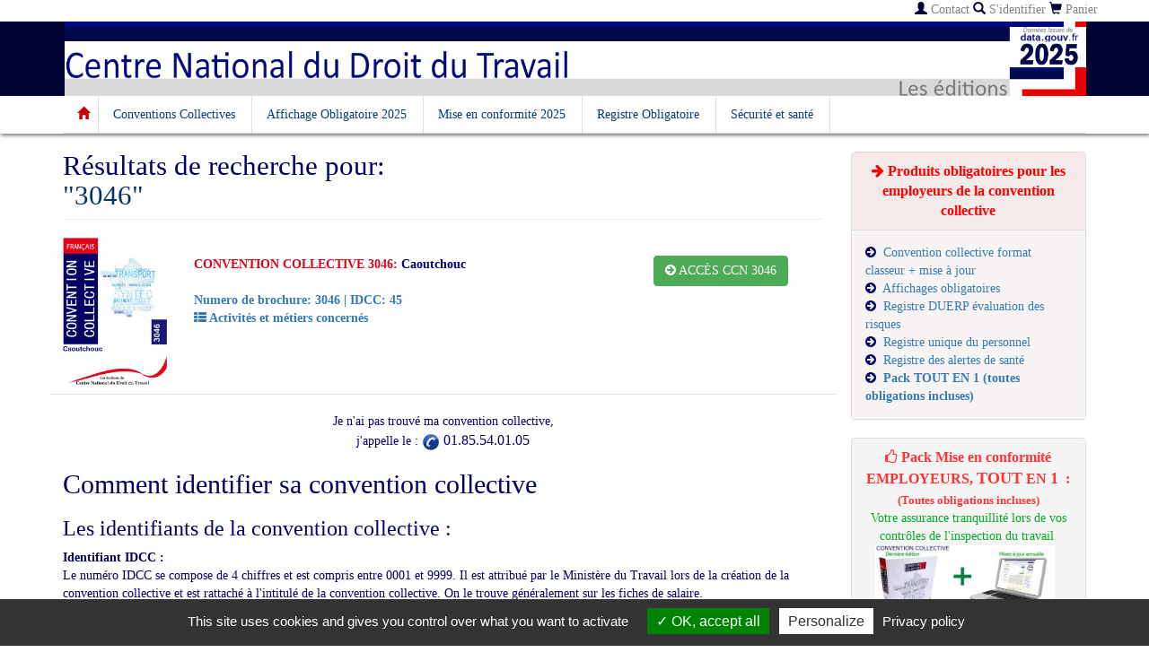

--- FILE ---
content_type: text/html; charset=utf-8
request_url: https://www.centre-national-droit-du-travail.fr/recherche-convention.php?convention=3046
body_size: 6856
content:


<!DOCTYPE html>
<html lang="fr">
<head>
    <meta http-equiv="X-UA-Compatible" content="IE=edge" />
    <meta name="viewport" content="width=device-width"/>
	<meta name="description" content="T&eacute;l&eacute;charger et consulter ou commander en 24/48h votre convention collective directement sur le Centre national du droit du travail" />
	<meta name="keywords" content="convention collective, affichage obligatoire, code du travail, conventions collectives, convention collective nationale, droit du travail" />

    <link rel="icon" href="/images/favicon2.png" type="image/x-icon" />
    <link rel="shortcut icon" href="/images/favicon2.png" type="image/x-icon" />

    <meta http-equiv="Content-Type" content="text/html; charset=utf-8"/>

    <script src="/template/js/jquery.min.js"></script>


<script type="text/javascript">
        var base_url = '/';
    </script>

    <script>
        document.addEventListener("DOMContentLoaded", function(event) {
            var classname = document.getElementsByClassName("qcd");
            for (var i = 0; i < classname.length; i++) {
                //click gauche
                classname[i].addEventListener('click', myFunction, false);
                //click droit
                classname[i].addEventListener('contextmenu', myRightFunction, false);
            }
        });
        //fonction du click gauche
        var myFunction = function(event) {
            var attribute = this.getAttribute("data-qcd");               
                    if(event.ctrlKey) {                   
                         var newWindow = window.open(decodeURIComponent(window.atob(attribute)), '_blank');                    
                         newWindow.focus();               
                    } else {                    
                         document.location.href= decodeURIComponent(window.atob(attribute));
                    }
            };
        //fonction du click droit
        var myRightFunction = function(event) {
            var attribute = this.getAttribute("data-qcd");               
                if(event.ctrlKey) {                   
                     var newWindow = window.open(decodeURIComponent(window.atob(attribute)), '_blank');                    
                     newWindow.focus();               
                } else {      
                     window.open(decodeURIComponent(window.atob(attribute)),'_blank');  
                }
        }
    </script>

    <title>
    Centre national du droit du travail    </title>
    <link href="/template/css/bundle_37ae93ff8da699bd3134124e5dc3cd76.css?1617311067" rel="stylesheet" type="text/css">
    <!--  20210331 js functions for: obfuscation  -->
    <!--  reference: https://www.410-gone.fr/seo/optimisation-on-site/maillage-interne/cocon-semantique/obfuscation.html  -->

    <script>
        document.addEventListener("DOMContentLoaded", function(event) {
            var classname = document.getElementsByClassName("qcd");
            for (var i = 0; i < classname.length; i++) {
                //click gauche
                classname[i].addEventListener('click', myFunction, false);
                //click droit
                classname[i].addEventListener('contextmenu', myRightFunction, false);
            }
        });
        //fonction du click gauche
        var myFunction = function(event) {
            var attribute = this.getAttribute("data-qcd");               
                    if(event.ctrlKey) {                   
                         var newWindow = window.open(decodeURIComponent(window.atob(attribute)), '_blank');                    
                         newWindow.focus();               
                    } else {                    
                         document.location.href= decodeURIComponent(window.atob(attribute));
                    }
            };
        //fonction du click droit
        var myRightFunction = function(event) {
            var attribute = this.getAttribute("data-qcd");               
                if(event.ctrlKey) {                   
                     var newWindow = window.open(decodeURIComponent(window.atob(attribute)), '_blank');                    
                     newWindow.focus();               
                } else {      
                     window.open(decodeURIComponent(window.atob(attribute)),'_blank');  
                }
        }
    </script>

</head>
<body>

            <!--  temporary message  -->
            <!--
            <div class="container">
                        <div class="alert alert-warning" role="alert">
                            Pour des raisons sanitaires toutes les commandes passées entre le 1er et le 18 août seront expédiées à partir du 19 août.
                        </div>
            </div>
            -->


        <div class="navbar navbar-navitop" style="margin-bottom: 4px;">
            <div class="container container-navitop hidden-xs visible-lg visible-md visible-sm">
                <ul class="nav navbar-nav navbar-right" style="margin-top: 0px;">
                    <li>
                        <span class="qcd" data-qcd="L2NvbnRhY3QucGhw">
                            <a class="navbar-navitop-cellule" style="margin-top: -14px;">
                                <span class="glyphicon glyphicon-user" aria-hidden="true"></span> Contact
                            </a>
                        </span>
                    </li>
                    <li>
                        <span class="qcd" data-qcd="aHR0cDovL3d3dy5wbGF0ZWZvcm1lLWV4cGVydHMuY29t">
                            <a class="navbar-navitop-cellule" style="margin-top: -14px;">
                                <span class="glyphicon glyphicon-search" aria-hidden="true"></span> S'identifier
                            </a>
                        </span>
                    </li>
                    <li>
                        <span class="qcd" data-qcd="L2NvbW1hbmRlLnBocA==">
                            <a class="navbar-navitop-cellule" style="margin-top: -14px;">
                                <span class="glyphicon glyphicon-shopping-cart" aria-hidden="true"></span> Panier
                            </a>
                        </span>
                    </li>
                </ul>
            </div>
            <div class="container hidden-lg hidden-md hidden-sm visible-xs">
                <ul class="nav ">
                    <li>
                        <a class="navbar-navitopXS-cellule" href="http://www.plateforme-experts.com" style="width: 115px; float: left;"><span class="glyphicon glyphicon-search" aria-hidden="true"></span>S'identifier</a>
                    </li>
                    <li>
                        <a class="navbar-navitopXS-cellule" href="/commande.php" style="width: 90px; float: left;"><span class="glyphicon glyphicon-shopping-cart" aria-hidden="true"></span>  Panier</a>
                    </li>
                    <li style="width: 93px; float: right;">
                        <a class="navbar-navitopXS-cellule" href="/contact.php" style="width: 102px; float: left;"> <span class="glyphicon glyphicon-user" aria-hidden="true"></span> Contact </a>
                    </li>
                </ul>
            </div>
        </div>
        
        <div class="header hidden-xs visible-lg visible-md visible-sm" data-placement="top">
            <div class="container" data-placement="top">

            <span class="qcd" data-qcd="L2luZGV4LnBocA==">
                <a>
                    <img src="/template/images/headerXS.gif" alt="Centre national du droit du travail" style="margin-top: 0px;width:100%;">
                </a>
            </span>

            </div>
            <nav class="nav navt-tabs yamm" style="background-color: #ffffff; box-shadow: 1px 2px 4px #797575;">
                <div class="container container-menu navbar-custom">
                    <ul class="nav nav-tabs">
                        <li class="nav-item menu-border-droit">
                            <a class="nav-link" href="/index.php"><span class="glyphicon glyphicon glyphicon-home" aria-hidden="true" style="margin-right: -9px; color: #c40002;"></span>
                            </a>
                        </li>
                        <li class="dropdown-toggle"><a href="/liste_conventions_numerique.php">Conventions Collectives</a></li><li ><a href="/Affichage-Obligatoire-2025">Affichage Obligatoire 2025</a></li><li ><a href="/Mise-en-conformite-2025">Mise en conformité 2025</a></li><li ><a href="/Registre-Obligatoire">Registre Obligatoire</a></li><li ><a href="/Securite-et-sante">Sécurité et santé</a></li>                    </ul>
                </div>
            </nav>
        </div>
        <div class="header hidden-lg hidden-md hidden-sm visible-xs" data-placement="top" style="margin-top: 11px;">
            <div class="container navbar-custom" data-placement="top">
                <img src="/template/images/headerXS.gif" alt="Centre national du droit du travail" style="margin-top: 0px;width:100%;">
            </div>
            <div class="pos-f-t">
                <div class="collapse" id="navbarToggleExternalContent">
                    <div>
                        <br>
                        <li class="dropdown-toggle"><a href="/liste_conventions_numerique.php">Conventions Collectives</a></li><li ><a href="/Affichage-Obligatoire-2025">Affichage Obligatoire 2025</a></li><li ><a href="/Mise-en-conformite-2025">Mise en conformité 2025</a></li><li ><a href="/Registre-Obligatoire">Registre Obligatoire</a></li><li ><a href="/Securite-et-sante">Sécurité et santé</a></li>                    </div>
                </div>
                <nav class="navbar">
                    <div style="float: right; margin-right: 13px; position: relative; top: 5px;

/* padding-bottom: 0px */">
                        <button class="buton-test btn-primary navbar-toggler" type="button" data-toggle="collapse" data-target="#navbarToggleExternalContent" aria-controls="navbarToggleExternalContent" aria-expanded="false" aria-label="Toggle navigation">
                            <span class="navbar-toggler-icon"></span> 
                            <span class="glyphicon glyphicon-align-justify" aria-hidden="true" style="font-size: 2em; "></span>
                        </button>
                    </div>
                </nav>
            </div>
        </div>
        <!-- /.container -->
        <!-- Bootstrap core JavaScript
    ================================================== -->
        <!-- Placed at the end of the document so the pages load faster -->
        <div class="container" style='margin-top:20px;'>

        <div class="row">
	<div class="col-md-9">
		
				<table align="center" cellspacing="0" border="0" width="100%">
					<tr>
						<td align="left valign="top">
							<h1 class="page-header">Résultats de recherche pour:<br><span class="blue">"3046"</span></h1>
						</td>
					</tr>
				</table>
				<div class="row">
            <div class="col-md-12">
                <div class="row" style="margin-bottom: 20px; border-bottom: 1px solid #e5e5e5; padding-bottom: 10px">
    	            <div class="col-md-2">
    	            	<span class="qcd" data-qcd="L2NvbnZlbnRpb24tY29sbGVjdGl2ZS5waHA/aWRjb252ZW50aW9uPTMwNDYmaWRfcHJvZHVjdD0xMDc4">
	    	                <a>
	    	                	<img class="img-responsive text-center" src="/image/static/site/convention-collective-3046.jpg" alt="cc" />
	    	                </a>
    	                </span>
    	            </div>
                    <br />
                    <div class="col-md-7">
                        <a href="/convention-collective.php?idconvention=3046&id_product=1078" class="title-size trlink"><strong><span style="color:#e00017">CONVENTION COLLECTIVE 3046:</span> <span style="color:#000078">Caoutchouc</span></strong>
                        </a>
                        <br>
                        <br>
	                    <span class="qcd" data-qcd="L2NvbnZlbnRpb24tY29sbGVjdGl2ZS5waHA/aWRjb252ZW50aW9uPTMwNDYmaWRfcHJvZHVjdD0xMDc4">
	                        <a class="title-size trlink">
	                            <strong>Numero de brochure: 3046 | IDCC: 45</strong> <br>
	                            <strong><i class="fa fa-th-list"></i> Activités et métiers concernés</strong>
	                        </a>
                        </span>
                    </div>

                    <div class="col-md-3">
                    	<span class="qcd" data-qcd="L2NvbnZlbnRpb24tY29sbGVjdGl2ZS5waHA/aWRjb252ZW50aW9uPTMwNDYmaWRfcHJvZHVjdD0xMDc4">
	                        <a class="btn btn-success finishorder"><i class="fa fa-arrow-circle-right"></i> Accès CCN 3046
	                        </a>
                        </span>
                    </div>
                </div></div></div>
		<p class="text-center">Je n'ai pas trouv&eacute; ma convention collective, <br>
		j'appelle le : <img src="./images/phone-icon.gif" align="absmiddle"> <font size="3">
		<script type="text/javascript" src="./telephone.php"></script></font></p>

<div class="text">
		 	<h2>Comment identifier sa convention collective</h2>

		<h3>Les identifiants de la convention collective&nbsp;:</h3>
		<dl>
			<dt>Identifiant IDCC&nbsp;:</dt>
				<dd>Le numéro IDCC se compose de 4 chiffres et est compris entre 0001 et  9999.
		Il est attribué par le Ministère du Travail lors de la création de la convention collective et est rattaché à l'intitulé de la convention collective. On le trouve 	généralement sur les fiches de salaire.</dd>

			<dt>Numéro de brochure&nbsp;:</dt>
				<dd>Le numéro de brochure se compose de 4 chiffres et est compris entre 3001 et 3999. Il est attribué par le Journal Officiel lors de la première publication. On le trouve généralement sur les fiches de salaire.</dd>

			<dt>Code APE (anciennement NAF)&nbsp;:</dt>
				<dd>Le code Ape se compose de 4 chiffres et une lettre. Il représente l'activité principale de l'entreprise. On le trouve généralement sur l'extrait K-bis de la société, le tampon de la société ou les fiches de salaire.  Pour un code APE, il peut y avoir plusieurs conventions collectives associées.</dd>
		</dl>

		<h3>Employeur&nbsp;: comment déterminer de quelle convention collective mon entreprise dépend&nbsp;?</h3>
		<p>Lors de la création de son entreprise, l'employeur fait une recherche d'antériorité auprès de la chambre de commerce pour déterminer de quelle classe d'activité son entreprise dépend. Il détermine alors l'activité principale et le code APE s'y 			rattachant. A partir du code APE, on peut déterminer si une convention collective s'y rattache ou plusieurs. Dans le cas où aucune convention collective n'y est associée, c'est le code du travail qui s'applique. S'il y a plusieurs conventions collectives, l'employeur peut sélectionner celle qui est la plus avantageuse pour lui. Le comptable peut vous accompagner dans ces démarches.
		<br>
		Si vous avez des questions sur l’attribution en tant qu’employeur d’une convention ou d’une autre, ou si votre entreprise exerce plusieurs types d’activités, vous pouvez vous rapprochez de la DIRECCTE qui vous orientera.</p>

		<h3>Salarié&nbsp;: ou trouver l'information&nbsp;?</h3>
		<dl>
			<dt>Mise à disposition des salariés&nbsp;:</dt>
				<dd>L'employeur doit mettre la convention collective à 	disposition des salariés d'après l'article R2262-1 du code du travail ( 2° Tient un exemplaire à jour de ces textes à la disposition des salariés sur le lieu de travail ; 3° Met sur l'intranet, dans les entreprises dotées de ce dernier, un exemplaire à jour des textes).</dd>

			<dt>Bulletin de salaire&nbsp;:</dt>
				<dd>En tant que salarié vous pouvez vous référer à votre bulletin de salaire où le numéro de la convention ou l’ intitulé de la convention  qui vous est applicable est généralement mentionné. Sur ce même bulletin de salaire, le code APE ou NAF mentionné peut également vous aider à identifier la convention collective dont vous dépendez. Parfois, la convention est précisée dans le contrat de travail. </dd>

			<dt>Information de l'entreprise&nbsp;:</dt>
				<dd>A partir du code APE, on peut déterminer si une convention collective s'y rattache ou plusieurs. Dans le cas où aucune convention collective n'y est associée, c'est le code du travail qui s'applique. S'il y a plusieurs conventions collectives, l'employeur peut sélectionner celle qui lui convient.</dd>
		</dl>
	</div>
	</div>

	<div class="col-md-3 sidebar_mx">


        <div class="panel panel-default">
                                                <div class="panel-heading text-center" style="background-color: #f5eaea;font-size: 16px;font-weight:bold;">
                                <strong style="color: #FF0000;"><i class="fa fa-arrow-right"></i>&nbsp;Produits obligatoires pour les employeurs de la convention
                                    collective</strong>
                            </div>

                                                <div class="panel-body" style="background-color: #f9f4f4; text-align: left;">
                        <div style="text-align: left;">
                            <span class="fa fa-arrow-circle-right"></span>&nbsp;

                            <span class="qcd" data-qcd="L2NhdGFsb2d1ZV9wcm9kdWl0LnBocD9pZF9wcm9kdWN0PTUyJmNjPTMwNDY=">
                                <a>
                                    Convention collective                                     format classeur + mise à jour
                                </a>
                            </span>

                            <br>
                            <span class="fa fa-arrow-circle-right"></span>&nbsp;

                            <span class="qcd" data-qcd="L2NhdGFsb2d1ZV9wcm9kdWl0LnBocD9pZF9wcm9kdWN0PTU=">
                                <a>
                                    Affichages obligatoires
                                </a>
                            </span>

                            <br>

                            <span class="fa fa-arrow-circle-right"></span>&nbsp;

                            <span class="qcd" data-qcd="L2NhdGFsb2d1ZV9wcm9kdWl0LnBocD9pZF9wcm9kdWN0PTQ=">
                                <a>
                                    Registre DUERP évaluation des risques
                                </a>
                            </span>

                            <br>

                            <span class="fa fa-arrow-circle-right"></span>&nbsp;

                            <span class="qcd" data-qcd="L2NhdGFsb2d1ZV9wcm9kdWl0LnBocD9pZF9wcm9kdWN0PTI2">
                                <a>
                                    Registre unique du personnel
                                </a>
                            </span>

                            <br>

                            <span class="fa fa-arrow-circle-right"></span>&nbsp;

                            <span class="qcd" data-qcd="L2NhdGFsb2d1ZV9wcm9kdWl0LnBocD9pZF9wcm9kdWN0PTUz">
                                <a>
                                    Registre des alertes de santé
                                </a>
                            </span>

                            <br>

                            <span class="fa fa-arrow-circle-right"></span>&nbsp;

                            <span class="qcd" data-qcd="L2NhdGFsb2d1ZV9wcm9kdWl0LnBocD9pZF9wcm9kdWN0PTM1NTYmY2M9MzA0Ng==">
                                <a><strong>Pack TOUT EN 1 (toutes
                                        obligations incluses)</strong>
                                </a>
                            </span>

                            <br>
                        </div>
                    </div>

        </div>

		<div class="panel panel-default">
			<div class="panel-heading text-center">
	  			<div style="font-size: 16px;color:#ff3333;font-weight:bold;">
	  				<i class="fa fa-thumbs-o-up" aria-hidden="true" style=""></i> Pack Mise en conformité <br>EMPLOYEURS, <font size="+1">TOUT</font> EN <font size="+1">1</font>&nbsp; :<br><font size="-1">(Toutes obligations incluses)</font>
	  			</div>
				<div style="color:#00ac24">
					Votre assurance tranquillité lors de vos contrôles de l'inspection du travail&nbsp;<br>
				</div>

                <span class="qcd" data-qcd="L2NhdGFsb2d1ZV9wcm9kdWl0LnBocD9pZF9wcm9kdWN0PTM1NTY=">
    				<a target="_parent">
                        <img width="200" height="286" src="/img.php?img=http://www.convention-par-courrier.com/sas/management/product/images/20190201121250_370706268.jpg" alt="Pack de mise en conformité" style="">
                    </a>
                </span>

	  				&nbsp;
	  			<div>
	  				&nbsp;
	  			</div>

                <span class="qcd" data-qcd="L2NhdGFsb2d1ZV9wcm9kdWl0LnBocD9pZF9wcm9kdWN0PTM1NTY=">
    				<a class="btn btn-success finishorder" title="Pack mise en conformité Intégral '.date(Y).'" target="_parent">
    	               <i class="fa fa-arrow-circle-right"></i> Plus d'infos
    	            </a>
                </span>

			</div>
		</div>



			</div>
	</div>

</div>
</div>

</div>
        <footer class="footer-style lien-navbar-footer">
            <div class="container" style="background:#eeeeee ">
                <div class="row">
                    <div class="col-md-4 border-droit">
                        <h3 style="color: #003998;"><span class="glyphicon glyphicon-book couleur-titre-glyphicon" aria-hidden="true"></span> Droit du travail</h3> 
                        <ul>
                            <li>
                                <span class="qcd" data-qcd="L2NhdGFsb2d1ZV9wcm9kdWl0LnBocD9pZF9wcm9kdWN0PTM0OTY=">
                                    <a>
                                        <span class="glyphicon glyphicon-stop" aria-hidden="true"></span>
                                        &nbsp; Code du travail
                                    </a>
                                </span>
                            </li>
                            <li>
                                <span class="qcd" data-qcd="L2xpc3RlX2NvbnZlbnRpb25zX251bWVyaXF1ZQ==">
                                    <a><span class="glyphicon glyphicon-stop" aria-hidden="true"></span>
                                        &nbsp; Conventions collectives
                                    </a>
                                </span>
                            </li>
                            <li>
                                <span class="qcd" data-qcd="L0FmZmljaGFnZS1PYmxpZ2F0b2lyZS0yMDI1">
                                    <a>
                                        <span class="glyphicon glyphicon-stop" aria-hidden="true"></span>&nbsp; Affichages Obligatoires
                                    </a>
                                </span>
                            </li>
                            <li>
                                <span class="qcd" data-qcd="L2NhdGFsb2d1ZV9wcm9kdWl0LnBocD9pZF9wcm9kdWN0PTQ=">
                                    <a>
                                        <span class="glyphicon glyphicon-stop" aria-hidden="true"></span>&nbsp; Registre DUERP
                                    </a>
                                </span>
                            </li>
                            <li>
                                <span class="qcd" data-qcd="L1JlZ2lzdHJlLU9ibGlnYXRvaXJl">
                                    <a>
                                        <span class="glyphicon glyphicon-stop" aria-hidden="true"></span>&nbsp; Autres Registres
                                    </a>
                                </span>
                            </li>
                            <li>
                                <span class="qcd" data-qcd="L0xlcy1jb2Rlcw==">
                                    <a>
                                        <span class="glyphicon glyphicon-stop" aria-hidden="true"></span>&nbsp; Autres Codes Français
                                    </a>
                                </span>
                            </li>
                        </ul>
                    </div>                     
                    <div class="col-md-4 border-droit">
                        <h3 style="color:#c40002"><span class="glyphicon glyphicon-check couleur-titre-glyphicon" aria-hidden="true"></span> Mise en conformité</h3>
                        <ul>
                            <li>
                                <span class="qcd" data-qcd="L2NhdGFsb2d1ZV9wcm9kdWl0LnBocD9pZF9wcm9kdWN0PTM1OTE=">
                                    <a>
                                        <span class="glyphicon glyphicon-triangle-right" aria-hidden="true"></span>&nbsp; Pack mise en conformité intégrale
                                    </a>
                                </span>
                            </li>
                            <li>
                                <span class="qcd" data-qcd="L2NhdGFsb2d1ZV9wcm9kdWl0LnBocD9pZF9wcm9kdWN0PTU=">
                                    <a>
                                        <span class="glyphicon glyphicon-triangle-right" aria-hidden="true"></span>&nbsp; Pack affichages obligatoires
                                    </a>
                                </span>
                            </li>
                            <li>
                                <span class="qcd" data-qcd="L2NhdGFsb2d1ZV9wcm9kdWl0LnBocD9pZF9wcm9kdWN0PTUy">
                                    <a>
                                        <span class="glyphicon glyphicon-triangle-right" aria-hidden="true"></span>&nbsp; Pack convention collective
                                    </a>
                                </span>
                            </li>
                            <li>
                                <span class="qcd" data-qcd="L1NlY3VyaXRlLWV0LXNhbnRl">
                                    <a>
                                        <span class="glyphicon glyphicon-triangle-right" aria-hidden="true"></span>&nbsp; Sécurité et santé au travail
                                    </a>
                                </span>
                            </li>
                            <li>
                                <span class="qcd" data-qcd="L0NvaWZmdXJlLW1pc2UtZW4tY29uZm9ybWl0ZQ==">
                                    <a>
                                        <span class="glyphicon glyphicon-triangle-right" aria-hidden="true"></span>&nbsp; Mise en conformité : secteur coiffure
                                    </a>
                                </span>
                            </li>
                            <li>
                                <span class="qcd" data-qcd="L2V2YWx1YXRpb24tY29uZm9ybWl0ZS1lbnRyZXByaXNlLnBocA==">
                                    <a>
                                        <span class="glyphicon glyphicon-triangle-right" aria-hidden="true"></span>&nbsp; Evaluation conformité entreprise
                                    </a>
                                </span>
                            </li>
                        </ul>
                    </div>
                    <div class="col-md-4">
                        <h3 style="color: #00781a;"><span class="glyphicon glyphicon-list-alt couleur-titre-glyphicon" aria-hidden="true"></span>&nbsp; Informations et commande</h3>
                        <ul>
                            <li>
                                <span class="qcd" data-qcd="aHR0cHM6Ly93d3cucGxhdGVmb3JtZS1leHBlcnRzLmNvbQ==">
                                    <a>
                                        <span class="glyphicon glyphicon-user" aria-hidden="true"></span>&nbsp; Mon compte
                                    </a>
                                </span>
                            </li>
                            <li>
                                <span class="qcd" data-qcd="L2Nndi5waHA=">
                                    <a> 
                                        <span class="glyphicon glyphicon-list" aria-hidden="true"></span>&nbsp; CGV
                                    </a>
                                </span>
                            </li>
                            <li>
                                <span class="qcd" data-qcd="L2VkaXRldXJzLnBocA==">
                                    <a>
                                         <span class="glyphicon glyphicon-ok-sign" aria-hidden="true"></span>&nbsp; Mentions légales
                                    </a>
                                </span>
                            </li>
                            <li>
                                <span class="qcd" data-qcd="L2NvbnRhY3QucGhw">
                                    <a>
                                         <span class="glyphicon glyphicon-earphone" aria-hidden="true"></span>&nbsp; Nous contacter
                                    </a>
                                </span>
                                  /
                                <span class="qcd" data-qcd="L3N1cHBvcnQucGhw">
                                    <a>
                                         <span class="glyphicon glyphicon-headphones" aria-hidden="true"></span>&nbsp;Support
                                    </a>
                                </span>
                            </li>
                            <li>
                                <span class="qcd" data-qcd="L3BhaWVtZW50LnBocA==">
                                    <a>
                                        <span class="glyphicon glyphicon-credit-card" aria-hidden="true"></span>&nbsp; Paiement sécurisé / livraison
                                    </a>
                                </span>
                            </li>
                            <li>
                                <span class="qcd" data-qcd="L3ZpZS1wcml2ZWUucGhw">
                                    <a>
                                         <span class="glyphicon glyphicon-menu-hamburger" aria-hidden="true"></span>&nbsp; Données personnelles
                                    </a>
                                </span>
                            </li>
                        </ul>
                    </div>
                </div>
            </div>
            <div class="copyright" style="background-color: #c40002;">
                <div class="container copy-content" style="background-color: #000033;">
                    <p style="color: #eeeeee; text-align: center; font-size: 1.3rem;">&copy; 2011 - 2025 Via Communication  Tous droits réservés. RCS Paris B 483 315 420 - N° TVA: FR 69 483 315 420. Site Web réservé aux professionnels.</p>
                </div>
            </div>
        </footer>

<script src="/template/js/bundle_e492b8ca38a037100da7b17db2a4b356.js?1617311111" type="text/javascript"></script>	    
<script src="/template/vendor/tarteaucitron/tarteaucitron.js"></script><script type="text/javascript">
tarteaucitron.init({
  "privacyUrl": base_url + "vie-privee.php",
  "hashtag": "#tarteaucitron",
  "cookieName": "tarteaucitron",
  "orientation": "bottom",
    "groupServices": false,   
  "showAlertSmall": false,
  "cookieslist": false,       
    "closePopup": false,
    "showIcon": false,
    "iconPosition": "BottomRight", 
  "adblocker": false,
    "DenyAllCta" : false,
    "AcceptAllCta" : true,
    "highPrivacy": true,                  
  "handleBrowserDNTRequest": false,
  "removeCredit": true,
  "moreInfoLink": false,
    "useExternalCss": false,
    "useExternalJs": false,
  //"cookieDomain": ".my-multisite-domaine.fr",
    "readmoreLink": "",
    "mandatory": true,
  });tarteaucitron.user.matomoHost = 'https://piwik.mx-fr.com/piwik/';

          tarteaucitron.user.matomoId = 1;
          (tarteaucitron.job = tarteaucitron.job || []).push('matomo');
          (tarteaucitron.job = tarteaucitron.job || []).push('mxdispatcher');
  
  tarteaucitron.services.mxdispatcher = {
    'key': 'mxdispatcher',
    'type': 'analytic',
    'name': 'Cookie analyse interne',
    'needConsent': true,
    'cookies': ['cookie_visit', 'cookie_visitor', 'cookie_session'],
  //   'readmoreLink': '/custom_read_more', // If you want to change readmore link
    'js': function () {
      'use strict';
      document.cookie = 'mxdsp=1';
    },
    'fallback': function () {
      'use strict';
      document.cookie = 'mxdsp=0';
    }
  };
  tarteaucitron.user.recaptchaapi = '6LesvXIUAAAAAPUmjLzkFSBVu-NjXS1ZzHaB44QW';
  (tarteaucitron.job = tarteaucitron.job || []).push('recaptcha');</script></body>

</html>


--- FILE ---
content_type: text/html; charset=utf-8
request_url: https://www.centre-national-droit-du-travail.fr/telephone.php
body_size: 51
content:
document.write('01.85.54.01.05');